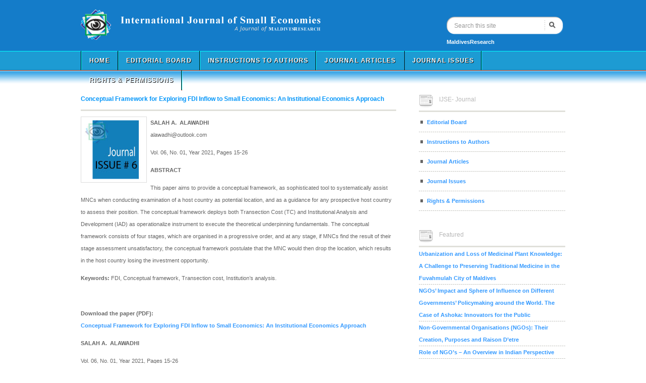

--- FILE ---
content_type: text/html; charset=UTF-8
request_url: https://ijse.maldivesresearch.org/journal-issues/conceptual-framework-for-exploring-fdi-inflow-to-small-economics/
body_size: 6739
content:
<!DOCTYPE html PUBLIC "-//W3C//DTD XHTML 1.0 Transitional//EN" 
	"http://www.w3.org/TR/xhtml1/DTD/xhtml1-transitional.dtd">
<html>
<head profile="http://gmpg.org/xfn/11">
<meta http-equiv="Content-Type" content="text/html; charset=UTF-8" />
<title>Conceptual Framework for Exploring FDI Inflow to Small Economics: An Institutional Economics Approach &laquo;  International Journal of Small Economies</title>
<meta name='robots' content='max-image-preview:large' />
<link rel='dns-prefetch' href='//s.w.org' />
<link rel="alternate" type="application/rss+xml" title="International Journal of Small Economies &raquo; Feed" href="https://ijse.maldivesresearch.org/feed/" />
<link rel="alternate" type="application/rss+xml" title="International Journal of Small Economies &raquo; Comments Feed" href="https://ijse.maldivesresearch.org/comments/feed/" />
<link rel="alternate" type="application/rss+xml" title="International Journal of Small Economies &raquo; Conceptual Framework for Exploring FDI Inflow to Small Economics: An Institutional Economics Approach Comments Feed" href="https://ijse.maldivesresearch.org/journal-issues/conceptual-framework-for-exploring-fdi-inflow-to-small-economics/feed/" />
<script type="text/javascript">
window._wpemojiSettings = {"baseUrl":"https:\/\/s.w.org\/images\/core\/emoji\/13.1.0\/72x72\/","ext":".png","svgUrl":"https:\/\/s.w.org\/images\/core\/emoji\/13.1.0\/svg\/","svgExt":".svg","source":{"concatemoji":"https:\/\/ijse.maldivesresearch.org\/wp-includes\/js\/wp-emoji-release.min.js?ver=5.9.12"}};
/*! This file is auto-generated */
!function(e,a,t){var n,r,o,i=a.createElement("canvas"),p=i.getContext&&i.getContext("2d");function s(e,t){var a=String.fromCharCode;p.clearRect(0,0,i.width,i.height),p.fillText(a.apply(this,e),0,0);e=i.toDataURL();return p.clearRect(0,0,i.width,i.height),p.fillText(a.apply(this,t),0,0),e===i.toDataURL()}function c(e){var t=a.createElement("script");t.src=e,t.defer=t.type="text/javascript",a.getElementsByTagName("head")[0].appendChild(t)}for(o=Array("flag","emoji"),t.supports={everything:!0,everythingExceptFlag:!0},r=0;r<o.length;r++)t.supports[o[r]]=function(e){if(!p||!p.fillText)return!1;switch(p.textBaseline="top",p.font="600 32px Arial",e){case"flag":return s([127987,65039,8205,9895,65039],[127987,65039,8203,9895,65039])?!1:!s([55356,56826,55356,56819],[55356,56826,8203,55356,56819])&&!s([55356,57332,56128,56423,56128,56418,56128,56421,56128,56430,56128,56423,56128,56447],[55356,57332,8203,56128,56423,8203,56128,56418,8203,56128,56421,8203,56128,56430,8203,56128,56423,8203,56128,56447]);case"emoji":return!s([10084,65039,8205,55357,56613],[10084,65039,8203,55357,56613])}return!1}(o[r]),t.supports.everything=t.supports.everything&&t.supports[o[r]],"flag"!==o[r]&&(t.supports.everythingExceptFlag=t.supports.everythingExceptFlag&&t.supports[o[r]]);t.supports.everythingExceptFlag=t.supports.everythingExceptFlag&&!t.supports.flag,t.DOMReady=!1,t.readyCallback=function(){t.DOMReady=!0},t.supports.everything||(n=function(){t.readyCallback()},a.addEventListener?(a.addEventListener("DOMContentLoaded",n,!1),e.addEventListener("load",n,!1)):(e.attachEvent("onload",n),a.attachEvent("onreadystatechange",function(){"complete"===a.readyState&&t.readyCallback()})),(n=t.source||{}).concatemoji?c(n.concatemoji):n.wpemoji&&n.twemoji&&(c(n.twemoji),c(n.wpemoji)))}(window,document,window._wpemojiSettings);
</script>
<style type="text/css">
img.wp-smiley,
img.emoji {
	display: inline !important;
	border: none !important;
	box-shadow: none !important;
	height: 1em !important;
	width: 1em !important;
	margin: 0 0.07em !important;
	vertical-align: -0.1em !important;
	background: none !important;
	padding: 0 !important;
}
</style>
	<link rel='stylesheet' id='wp-block-library-css'  href='https://ijse.maldivesresearch.org/wp-includes/css/dist/block-library/style.min.css?ver=5.9.12' type='text/css' media='all' />
<style id='global-styles-inline-css' type='text/css'>
body{--wp--preset--color--black: #000000;--wp--preset--color--cyan-bluish-gray: #abb8c3;--wp--preset--color--white: #ffffff;--wp--preset--color--pale-pink: #f78da7;--wp--preset--color--vivid-red: #cf2e2e;--wp--preset--color--luminous-vivid-orange: #ff6900;--wp--preset--color--luminous-vivid-amber: #fcb900;--wp--preset--color--light-green-cyan: #7bdcb5;--wp--preset--color--vivid-green-cyan: #00d084;--wp--preset--color--pale-cyan-blue: #8ed1fc;--wp--preset--color--vivid-cyan-blue: #0693e3;--wp--preset--color--vivid-purple: #9b51e0;--wp--preset--gradient--vivid-cyan-blue-to-vivid-purple: linear-gradient(135deg,rgba(6,147,227,1) 0%,rgb(155,81,224) 100%);--wp--preset--gradient--light-green-cyan-to-vivid-green-cyan: linear-gradient(135deg,rgb(122,220,180) 0%,rgb(0,208,130) 100%);--wp--preset--gradient--luminous-vivid-amber-to-luminous-vivid-orange: linear-gradient(135deg,rgba(252,185,0,1) 0%,rgba(255,105,0,1) 100%);--wp--preset--gradient--luminous-vivid-orange-to-vivid-red: linear-gradient(135deg,rgba(255,105,0,1) 0%,rgb(207,46,46) 100%);--wp--preset--gradient--very-light-gray-to-cyan-bluish-gray: linear-gradient(135deg,rgb(238,238,238) 0%,rgb(169,184,195) 100%);--wp--preset--gradient--cool-to-warm-spectrum: linear-gradient(135deg,rgb(74,234,220) 0%,rgb(151,120,209) 20%,rgb(207,42,186) 40%,rgb(238,44,130) 60%,rgb(251,105,98) 80%,rgb(254,248,76) 100%);--wp--preset--gradient--blush-light-purple: linear-gradient(135deg,rgb(255,206,236) 0%,rgb(152,150,240) 100%);--wp--preset--gradient--blush-bordeaux: linear-gradient(135deg,rgb(254,205,165) 0%,rgb(254,45,45) 50%,rgb(107,0,62) 100%);--wp--preset--gradient--luminous-dusk: linear-gradient(135deg,rgb(255,203,112) 0%,rgb(199,81,192) 50%,rgb(65,88,208) 100%);--wp--preset--gradient--pale-ocean: linear-gradient(135deg,rgb(255,245,203) 0%,rgb(182,227,212) 50%,rgb(51,167,181) 100%);--wp--preset--gradient--electric-grass: linear-gradient(135deg,rgb(202,248,128) 0%,rgb(113,206,126) 100%);--wp--preset--gradient--midnight: linear-gradient(135deg,rgb(2,3,129) 0%,rgb(40,116,252) 100%);--wp--preset--duotone--dark-grayscale: url('#wp-duotone-dark-grayscale');--wp--preset--duotone--grayscale: url('#wp-duotone-grayscale');--wp--preset--duotone--purple-yellow: url('#wp-duotone-purple-yellow');--wp--preset--duotone--blue-red: url('#wp-duotone-blue-red');--wp--preset--duotone--midnight: url('#wp-duotone-midnight');--wp--preset--duotone--magenta-yellow: url('#wp-duotone-magenta-yellow');--wp--preset--duotone--purple-green: url('#wp-duotone-purple-green');--wp--preset--duotone--blue-orange: url('#wp-duotone-blue-orange');--wp--preset--font-size--small: 13px;--wp--preset--font-size--medium: 20px;--wp--preset--font-size--large: 36px;--wp--preset--font-size--x-large: 42px;}.has-black-color{color: var(--wp--preset--color--black) !important;}.has-cyan-bluish-gray-color{color: var(--wp--preset--color--cyan-bluish-gray) !important;}.has-white-color{color: var(--wp--preset--color--white) !important;}.has-pale-pink-color{color: var(--wp--preset--color--pale-pink) !important;}.has-vivid-red-color{color: var(--wp--preset--color--vivid-red) !important;}.has-luminous-vivid-orange-color{color: var(--wp--preset--color--luminous-vivid-orange) !important;}.has-luminous-vivid-amber-color{color: var(--wp--preset--color--luminous-vivid-amber) !important;}.has-light-green-cyan-color{color: var(--wp--preset--color--light-green-cyan) !important;}.has-vivid-green-cyan-color{color: var(--wp--preset--color--vivid-green-cyan) !important;}.has-pale-cyan-blue-color{color: var(--wp--preset--color--pale-cyan-blue) !important;}.has-vivid-cyan-blue-color{color: var(--wp--preset--color--vivid-cyan-blue) !important;}.has-vivid-purple-color{color: var(--wp--preset--color--vivid-purple) !important;}.has-black-background-color{background-color: var(--wp--preset--color--black) !important;}.has-cyan-bluish-gray-background-color{background-color: var(--wp--preset--color--cyan-bluish-gray) !important;}.has-white-background-color{background-color: var(--wp--preset--color--white) !important;}.has-pale-pink-background-color{background-color: var(--wp--preset--color--pale-pink) !important;}.has-vivid-red-background-color{background-color: var(--wp--preset--color--vivid-red) !important;}.has-luminous-vivid-orange-background-color{background-color: var(--wp--preset--color--luminous-vivid-orange) !important;}.has-luminous-vivid-amber-background-color{background-color: var(--wp--preset--color--luminous-vivid-amber) !important;}.has-light-green-cyan-background-color{background-color: var(--wp--preset--color--light-green-cyan) !important;}.has-vivid-green-cyan-background-color{background-color: var(--wp--preset--color--vivid-green-cyan) !important;}.has-pale-cyan-blue-background-color{background-color: var(--wp--preset--color--pale-cyan-blue) !important;}.has-vivid-cyan-blue-background-color{background-color: var(--wp--preset--color--vivid-cyan-blue) !important;}.has-vivid-purple-background-color{background-color: var(--wp--preset--color--vivid-purple) !important;}.has-black-border-color{border-color: var(--wp--preset--color--black) !important;}.has-cyan-bluish-gray-border-color{border-color: var(--wp--preset--color--cyan-bluish-gray) !important;}.has-white-border-color{border-color: var(--wp--preset--color--white) !important;}.has-pale-pink-border-color{border-color: var(--wp--preset--color--pale-pink) !important;}.has-vivid-red-border-color{border-color: var(--wp--preset--color--vivid-red) !important;}.has-luminous-vivid-orange-border-color{border-color: var(--wp--preset--color--luminous-vivid-orange) !important;}.has-luminous-vivid-amber-border-color{border-color: var(--wp--preset--color--luminous-vivid-amber) !important;}.has-light-green-cyan-border-color{border-color: var(--wp--preset--color--light-green-cyan) !important;}.has-vivid-green-cyan-border-color{border-color: var(--wp--preset--color--vivid-green-cyan) !important;}.has-pale-cyan-blue-border-color{border-color: var(--wp--preset--color--pale-cyan-blue) !important;}.has-vivid-cyan-blue-border-color{border-color: var(--wp--preset--color--vivid-cyan-blue) !important;}.has-vivid-purple-border-color{border-color: var(--wp--preset--color--vivid-purple) !important;}.has-vivid-cyan-blue-to-vivid-purple-gradient-background{background: var(--wp--preset--gradient--vivid-cyan-blue-to-vivid-purple) !important;}.has-light-green-cyan-to-vivid-green-cyan-gradient-background{background: var(--wp--preset--gradient--light-green-cyan-to-vivid-green-cyan) !important;}.has-luminous-vivid-amber-to-luminous-vivid-orange-gradient-background{background: var(--wp--preset--gradient--luminous-vivid-amber-to-luminous-vivid-orange) !important;}.has-luminous-vivid-orange-to-vivid-red-gradient-background{background: var(--wp--preset--gradient--luminous-vivid-orange-to-vivid-red) !important;}.has-very-light-gray-to-cyan-bluish-gray-gradient-background{background: var(--wp--preset--gradient--very-light-gray-to-cyan-bluish-gray) !important;}.has-cool-to-warm-spectrum-gradient-background{background: var(--wp--preset--gradient--cool-to-warm-spectrum) !important;}.has-blush-light-purple-gradient-background{background: var(--wp--preset--gradient--blush-light-purple) !important;}.has-blush-bordeaux-gradient-background{background: var(--wp--preset--gradient--blush-bordeaux) !important;}.has-luminous-dusk-gradient-background{background: var(--wp--preset--gradient--luminous-dusk) !important;}.has-pale-ocean-gradient-background{background: var(--wp--preset--gradient--pale-ocean) !important;}.has-electric-grass-gradient-background{background: var(--wp--preset--gradient--electric-grass) !important;}.has-midnight-gradient-background{background: var(--wp--preset--gradient--midnight) !important;}.has-small-font-size{font-size: var(--wp--preset--font-size--small) !important;}.has-medium-font-size{font-size: var(--wp--preset--font-size--medium) !important;}.has-large-font-size{font-size: var(--wp--preset--font-size--large) !important;}.has-x-large-font-size{font-size: var(--wp--preset--font-size--x-large) !important;}
</style>
<link rel='stylesheet' id='contact-form-7-css'  href='https://ijse.maldivesresearch.org/wp-content/plugins/contact-form-7/styles.css?ver=2.3.1' type='text/css' media='all' />
<script type='text/javascript' src='https://ijse.maldivesresearch.org/wp-includes/js/jquery/jquery.min.js?ver=3.6.0' id='jquery-core-js'></script>
<script type='text/javascript' src='https://ijse.maldivesresearch.org/wp-includes/js/jquery/jquery-migrate.min.js?ver=3.3.2' id='jquery-migrate-js'></script>
<link rel="https://api.w.org/" href="https://ijse.maldivesresearch.org/wp-json/" /><link rel="alternate" type="application/json" href="https://ijse.maldivesresearch.org/wp-json/wp/v2/posts/174" /><link rel="EditURI" type="application/rsd+xml" title="RSD" href="https://ijse.maldivesresearch.org/xmlrpc.php?rsd" />
<link rel="wlwmanifest" type="application/wlwmanifest+xml" href="https://ijse.maldivesresearch.org/wp-includes/wlwmanifest.xml" /> 
<link rel="canonical" href="https://ijse.maldivesresearch.org/journal-issues/conceptual-framework-for-exploring-fdi-inflow-to-small-economics/" />
<link rel='shortlink' href='https://ijse.maldivesresearch.org/?p=174' />
<link rel="alternate" type="application/json+oembed" href="https://ijse.maldivesresearch.org/wp-json/oembed/1.0/embed?url=https%3A%2F%2Fijse.maldivesresearch.org%2Fjournal-issues%2Fconceptual-framework-for-exploring-fdi-inflow-to-small-economics%2F" />
<link rel="alternate" type="text/xml+oembed" href="https://ijse.maldivesresearch.org/wp-json/oembed/1.0/embed?url=https%3A%2F%2Fijse.maldivesresearch.org%2Fjournal-issues%2Fconceptual-framework-for-exploring-fdi-inflow-to-small-economics%2F&#038;format=xml" />
<script type="text/javascript">
//<![CDATA[
var _wpcf7 = { cached: 1 };
//]]>
</script>

	<!-- begin gallery scripts -->
    <link rel="stylesheet" href="https://ijse.maldivesresearch.org/wp-content/plugins/featured-content-gallery/css/jd.gallery.css.php" type="text/css" media="screen" charset="utf-8"/>
	<link rel="stylesheet" href="https://ijse.maldivesresearch.org/wp-content/plugins/featured-content-gallery/css/jd.gallery.css" type="text/css" media="screen" charset="utf-8"/>
	<script type="text/javascript" src="https://ijse.maldivesresearch.org/wp-content/plugins/featured-content-gallery/scripts/mootools.v1.11.js"></script>
	<script type="text/javascript" src="https://ijse.maldivesresearch.org/wp-content/plugins/featured-content-gallery/scripts/jd.gallery.js.php"></script>
	<script type="text/javascript" src="https://ijse.maldivesresearch.org/wp-content/plugins/featured-content-gallery/scripts/jd.gallery.transitions.js"></script>
	<!-- end gallery scripts -->
<meta name="tweetmeme-title" content="Conceptual Framework for Exploring FDI Inflow to Small Economics: An Institutional Economics Approach" /><link rel="stylesheet" href="https://ijse.maldivesresearch.org/wp-content/themes/maparaan/style.css" type="text/css" media="screen" />
<link rel="stylesheet" href="https://ijse.maldivesresearch.org/wp-content/themes/maparaan/schemes/blue/style.css" type="text/css" media="screen" />
<!--[if IE]>
<link rel="stylesheet" href="https://ijse.maldivesresearch.org/wp-content/themes/maparaan/css/ie.css" type="text/css" media="screen" />
<![endif]-->
<script type="text/javascript" src="http://ijse.maldivesresearch.org/wp-includes/js/jquery/jquery.js?ver=1.3.2"></script>
<script type="text/javascript" src="https://ijse.maldivesresearch.org/wp-content/themes/maparaan/js/jquery.s3slider.js"></script>
<script type="text/javascript" src="https://ijse.maldivesresearch.org/wp-content/themes/maparaan/js/main.loading.js"></script>
</head>

<body>
<div id="padd-container">

	<div id="padd-header">
		<div id="padd-header-wrapper">
			<div class="padd-box padd-box-title">
				<div class="padd-logo">
					<a href="http://ijse.maldivesresearch.org"><img src="https://ijse.maldivesresearch.org/wp-content/themes/maparaan/images/logo.png" /></a>
				</div>
				<h1><a href="http://ijse.maldivesresearch.org">International Journal of Small Economies</a></h1>
				<p>an International peer-reviewed academic journal on public policy in small economies and nations, island nations and developing countries</p>
			</div>
				
			<div class="padd-box padd-box-search">
				<h2>Search</h2>
			  <div class="padd-interior">
				<form method="get" id="searchform" action="https://ijse.maldivesresearch.org">
				  <p><span class="padd-search-text">Search </span><input type="text" value="Search this site" name="s" id="s" /><button type="submit"><span>Search</span></button></p>
 <div class="padd-header padd-faq"><a href="http://maldivesresearch.org/">MaldivesResearch</a></div>
				</form>
               </div>
			</div>
	</div>
	
	<div id="padd-categories" class="padd-box padd-box-categories">
		<h2>Categories</h2>
		<div class="padd-interior">
			<ul>
				<li><a href="http://ijse.maldivesresearch.org">Home</a></li>
					<li class="cat-item cat-item-3"><span class="padd-wrap"><a href="https://ijse.maldivesresearch.org/ijse/editorial-board/" title="Editorial Board">Editorial Board</a>
</span></li>
	<li class="cat-item cat-item-24"><span class="padd-wrap"><a href="https://ijse.maldivesresearch.org/ijse/instructions-to-authors/" title="Instructions to authors">Instructions to Authors</a>
</span></li>
	<li class="cat-item cat-item-32"><span class="padd-wrap"><a href="https://ijse.maldivesresearch.org/ijse/journal-articles/" title="Journal Articles">Journal Articles</a>
</span></li>
	<li class="cat-item cat-item-1"><span class="padd-wrap"><a href="https://ijse.maldivesresearch.org/ijse/journal-issues/" title="Journal Issues">Journal Issues</a>
</span></li>
	<li class="cat-item cat-item-17"><span class="padd-wrap"><a href="https://ijse.maldivesresearch.org/ijse/rights-and-permissions/" title="Rights and permissions">Rights &amp; Permissions</a>
</span></li>
			</ul>
		</div>
	</div>

	<div id="padd-body">
		<div id="padd-body-wrapper">


<div id="padd-content">
	<div id="padd-content-wrapper">
	

<div class="padd-post-group padd-post-group-single">
	<div class="padd-post-list padd-post-list-single">
					<div class="padd-post-item padd-post-item-single" id="post-174">
			<div class="padd-post-item-title">
				<h2><a href="https://ijse.maldivesresearch.org/journal-issues/conceptual-framework-for-exploring-fdi-inflow-to-small-economics/" rel="bookmark" title="Permanent Link to Conceptual Framework for Exploring FDI Inflow to Small Economics: An Institutional Economics Approach">Conceptual Framework for Exploring FDI Inflow to Small Economics: An Institutional Economics Approach</a></h2>
			</div>
			<div class="padd-post-item-entry">
				<div class="tweetmeme_button" style="float: right; margin-left: 10px;"><iframe src="http://api.tweetmeme.com/button.js?url=https%3A%2F%2Fijse.maldivesresearch.org%2Fjournal-issues%2Fconceptual-framework-for-exploring-fdi-inflow-to-small-economics%2F&amp;style=normal" height="61" width="50" frameborder="0" scrolling="no"></iframe></div>
<p><a href="http://ijse.maldivesresearch.org/wp-content/uploads/2021/11/journal-issue-6.jpg"><img loading="lazy" class="alignleft wp-image-167 size-full" src="http://ijse.maldivesresearch.org/wp-content/uploads/2021/11/journal-issue-6.jpg" alt="IJSE Volume 6 / 2021" width="117" height="117" /></a><strong>SALAH A.  ALAWADHI</strong><br />
alawadhi@outlook.com</p>
<p>Vol. 06, No. 01, Year 2021, Pages 15-26</p>
<p><strong>ABSTRACT</strong></p>
<p>This paper aims to provide a conceptual framework, as sophisticated tool to systematically assist MNCs when conducting examination of a host country as potential location, and as a guidance for any prospective host country to assess their position. The conceptual framework deploys both Transection Cost (TC) and Institutional Analysis and Development (IAD) as operationalize instrument to execute the theoretical underpinning fundamentals. The conceptual framework consists of four stages, which are organised in a progressive order, and at any stage, if MNCs find the result of their stage assessment unsatisfactory, the conceptual framework postulate that the MNC would then drop the location, which results in the host country losing the investment opportunity.</p>
<p><strong>Keywords:</strong> FDI, Conceptual framework, Transection cost, Institution’s analysis.</p>
<p>&nbsp;</p>
<p><strong>Download the paper (PDF):</strong><br />
<a href="http://ijse.maldivesresearch.org/wp-content/uploads/2021/11/P-2-IJSE-Volume-6-2021-Conceptual-framework-for-exploring-FDI-inflow-to-small-economics-S-Alwadhi-Paper-2.pdf">Conceptual Framework for Exploring FDI Inflow to Small Economics: An Institutional Economics Approach</a></p>
<p><strong>SALAH A.  ALAWADHI</strong></p>
<p>Vol. 06, No. 01, Year 2021, Pages 15-26</p>
							</div>
						<div class="padd-post-box padd-post-box-sb">
				<div class="padd-post-box-title">
					<h3> Share This Article</h3>
			  </div>
								<div class="padd-interior">
					<ul>
						<li class="icon-tweetmeme-mini"></li>
						<li class="icon-delicious-mini">
							<a href="http://delicious.com/post?url=https%3A%2F%2Fijse.maldivesresearch.org%2Fjournal-issues%2Fconceptual-framework-for-exploring-fdi-inflow-to-small-economics%2F&amp;title=Conceptual+Framework+for+Exploring+FDI+Inflow+to+Small+Economics%3A+An+Institutional+Economics+Approach&amp;notes=%0ASALAH+A.%C2%A0+ALAWADHI%0Aalawadhi%40outlook.com%0AVol.+06%2C+No.+01%2C+Year+2021%2C+Pages+15-26%0AABSTRACT%0AThis+paper+aims+to+provide+a+conceptual+framework%2C+as+sophisticated+tool+to+systematically+assist+MNCs+when+conducting+examination+of+a+host+country+as+potential+lo...">
								<img alt="Delicious" src="https://ijse.maldivesresearch.org/wp-content/themes/maparaan/images/icon-mini-delicious.png" />
							</a>
						</li>
						<li class="icon-digg-mini">
							<a href="http://digg.com/submit?phase=2&amp;url=https%3A%2F%2Fijse.maldivesresearch.org%2Fjournal-issues%2Fconceptual-framework-for-exploring-fdi-inflow-to-small-economics%2F&amp;title=Conceptual+Framework+for+Exploring+FDI+Inflow+to+Small+Economics%3A+An+Institutional+Economics+Approach&amp;bodytext=%0ASALAH+A.%C2%A0+ALAWADHI%0Aalawadhi%40outlook.com%0AVol.+06%2C+No.+01%2C+Year+2021%2C+Pages+15-26%0AABSTRACT%0AThis+paper+aims+to+provide+a+conceptual+framework%2C+as+sophisticated+tool+to+systematically+assist+MNCs+when+conducting+examination+of+a+host+country+as+potential+lo...">
								<img alt="Digg" src="https://ijse.maldivesresearch.org/wp-content/themes/maparaan/images/icon-mini-digg.png" />
							</a>
						</li>
						<li class="icon-newsvine-mini">
							<a href="http://www.newsvine.com/_tools/seed&amp;save?u=https%3A%2F%2Fijse.maldivesresearch.org%2Fjournal-issues%2Fconceptual-framework-for-exploring-fdi-inflow-to-small-economics%2F&amp;h=Conceptual+Framework+for+Exploring+FDI+Inflow+to+Small+Economics%3A+An+Institutional+Economics+Approach">
								<img alt="NewsVine" src="https://ijse.maldivesresearch.org/wp-content/themes/maparaan/images/icon-mini-newsvine.png" />
							</a>
						</li>
						<li class="icon-rss-mini">
							<a href="https://ijse.maldivesresearch.org/feed/">
								<img alt="RSS" src="https://ijse.maldivesresearch.org/wp-content/themes/maparaan/images/icon-mini-rss.png" />
							</a>
						</li>
						<li class="icon-stumbleupon-mini">
							<a href="http://www.stumbleupon.com/post?url=https%3A%2F%2Fijse.maldivesresearch.org%2Fjournal-issues%2Fconceptual-framework-for-exploring-fdi-inflow-to-small-economics%2F&amp;title=Conceptual+Framework+for+Exploring+FDI+Inflow+to+Small+Economics%3A+An+Institutional+Economics+Approach">
								<img alt="StumbleUpon" src="https://ijse.maldivesresearch.org/wp-content/themes/maparaan/images/icon-mini-stumbleupon.png" />
							</a>
						</li>
						<li class="icon-technorati-mini">
							<a href="http://technorati.com/faves?add=https%3A%2F%2Fijse.maldivesresearch.org%2Fjournal-issues%2Fconceptual-framework-for-exploring-fdi-inflow-to-small-economics%2F">
								<img alt="Technorati" src="https://ijse.maldivesresearch.org/wp-content/themes/maparaan/images/icon-mini-technorati.png" />
							</a>
						</li>
						<li class="icon-twitter-mini">
							<a href="http://twitter.com/home?status=Conceptual+Framework+for+Exploring+FDI+Inflow+to+Small+Economics%3A+An+Institutional+Economics+Approach%20-%20https%3A%2F%2Fijse.maldivesresearch.org%2Fjournal-issues%2Fconceptual-framework-for-exploring-fdi-inflow-to-small-economics%2F">
								<img alt="Twitter" src="https://ijse.maldivesresearch.org/wp-content/themes/maparaan/images/icon-mini-twitter.png" />
							</a>
						</li>
					</ul>
				</div>
			</div>
			<div class="padd-post-box padd-post-box-related">
				<div class="padd-post-box-title">
					<h3>Related Posts</h3>
				</div>
				<div class="padd-post-box-interior">
					<ul>				<li><a href="https://ijse.maldivesresearch.org/journal-issues/urbanization-and-loss-of-medicinal-plant-knowledge-a-challenge-to-preserving-traditional-medicine-in-the-fuvahmulah-city-of-maldives/" rel="bookmark" title="Permanent Link to Urbanization and Loss of Medicinal Plant Knowledge: A Challenge to Preserving Traditional Medicine in the Fuvahmulah City of Maldives">Urbanization and Loss of Medicinal Plant Knowledge: A Challenge to Preserving Traditional Medicine in the Fuvahmulah City of Maldives</a></li>
							<li><a href="https://ijse.maldivesresearch.org/journal-issues/ngos-impact-and-sphere-of-influence-on-different-governments-policymaking-around-the-world-the-case-of-ashoka-innovators-for-the-public/" rel="bookmark" title="Permanent Link to NGOs’ Impact and Sphere of Influence on Different Governments’ Policymaking around the World. The Case of Ashoka: Innovators for the Public">NGOs’ Impact and Sphere of Influence on Different Governments’ Policymaking around the World. The Case of Ashoka: Innovators for the Public</a></li>
							<li><a href="https://ijse.maldivesresearch.org/journal-issues/non-governmental-organisations-ngos-their-creation-purposes-and-raison-detre/" rel="bookmark" title="Permanent Link to Non-Governmental Organisations (NGOs): Their Creation, Purposes and Raison D’etre">Non-Governmental Organisations (NGOs): Their Creation, Purposes and Raison D’etre</a></li>
							<li><a href="https://ijse.maldivesresearch.org/journal-issues/role-of-ngos-an-overview-in-indian-perspective/" rel="bookmark" title="Permanent Link to Role of NGO’s – An Overview in Indian Perspective">Role of NGO’s – An Overview in Indian Perspective</a></li>
							<li><a href="https://ijse.maldivesresearch.org/journal-issues/revisiting-ngo-the-third-sector-organizations-in-india/" rel="bookmark" title="Permanent Link to Revisiting NGO – The ‘Third Sector’ Organizations in India">Revisiting NGO – The ‘Third Sector’ Organizations in India</a></li>
			</ul>				</div>
			</div>
			<a name="comments"></a>
<div class="padd-post-box padd-post-box-replies padd-post-box-comments">
	<div class="padd-post-box-title">
		<h3>Comments</h3>
	</div>
	<div class="padd-interior padd-post-box-comments-interior">
			<p class="no-comments">There are no comments on this entry.</p>
		</div>
</div>

<a name="trackbacks"></a>
<div class="padd-post-box padd-post-box-replies padd-post-box-trackbacks">
	<div class="padd-post-box-title">
		<h3>Trackbacks</h3>
	</div>
	<div class="padd-interior padd-post-box-trackbacks-interior">
			<p class="padd-no-trackbacks">There are no trackbacks on this entry.</p>
		</div>
</div>


		</div>
		</div>
	
</div>


	</div>
</div>


<div id="padd-sidebar">
	<div id="padd-sidebar-wrapper">
	
	
	<div id="categories-3" class="padd-box widget_categories"><h2>IJSE- Journal</h2><div class="padd-interior"><div class="padd-interior-wrapper">
			<ul>
					<li class="cat-item cat-item-3"><span class="padd-wrap"><a href="https://ijse.maldivesresearch.org/ijse/editorial-board/" title="Editorial Board">Editorial Board</a>
</span></li>
	<li class="cat-item cat-item-24"><span class="padd-wrap"><a href="https://ijse.maldivesresearch.org/ijse/instructions-to-authors/" title="Instructions to authors">Instructions to Authors</a>
</span></li>
	<li class="cat-item cat-item-32"><span class="padd-wrap"><a href="https://ijse.maldivesresearch.org/ijse/journal-articles/" title="Journal Articles">Journal Articles</a>
</span></li>
	<li class="cat-item cat-item-1"><span class="padd-wrap"><a href="https://ijse.maldivesresearch.org/ijse/journal-issues/" title="Journal Issues">Journal Issues</a>
</span></li>
	<li class="cat-item cat-item-17"><span class="padd-wrap"><a href="https://ijse.maldivesresearch.org/ijse/rights-and-permissions/" title="Rights and permissions">Rights &amp; Permissions</a>
</span></li>
			</ul>

			</div></div></div>
		<div id="recent-posts-3" class="padd-box widget_recent_entries">
		<h2>Featured</h2><div class="padd-interior"><div class="padd-interior-wrapper">
		<ul>
											<li>
					<a href="https://ijse.maldivesresearch.org/journal-issues/urbanization-and-loss-of-medicinal-plant-knowledge-a-challenge-to-preserving-traditional-medicine-in-the-fuvahmulah-city-of-maldives/">Urbanization and Loss of Medicinal Plant Knowledge: A Challenge to Preserving Traditional Medicine in the Fuvahmulah City of Maldives</a>
									</li>
											<li>
					<a href="https://ijse.maldivesresearch.org/journal-issues/ngos-impact-and-sphere-of-influence-on-different-governments-policymaking-around-the-world-the-case-of-ashoka-innovators-for-the-public/">NGOs’ Impact and Sphere of Influence on Different Governments’ Policymaking around the World. The Case of Ashoka: Innovators for the Public</a>
									</li>
											<li>
					<a href="https://ijse.maldivesresearch.org/journal-issues/non-governmental-organisations-ngos-their-creation-purposes-and-raison-detre/">Non-Governmental Organisations (NGOs): Their Creation, Purposes and Raison D’etre</a>
									</li>
											<li>
					<a href="https://ijse.maldivesresearch.org/journal-issues/role-of-ngos-an-overview-in-indian-perspective/">Role of NGO’s – An Overview in Indian Perspective</a>
									</li>
					</ul>

		</div></div></div>	
	
	</div>
</div>



<div class="padd-clear"></div>

		</div>
	</div>

	<div id="padd-footer">
		<div id="padd-footer-wrapper">
			<div id="padd-footer-content">
				<div id="padd-footer-content-wrapper">

<!-- Moved footer modules ** <div class="padd-box padd-footer-popular-posts">
	<h2>Popular Posts</h2>
	<div class="padd-interior">
				<p class="notice">You have to install <a href="http://wordpress.org/extend/plugins/popularity-contest/">Alex King's Popularity Contest</a> plugin.</p>
			</div>
</div>
<div class="padd-box padd-footer-recent-comments">
  <h2>Useful Information</h2>
  <div class="padd-interior">
    <ul>
      <li class="page_item page-item-2"><span class="padd-wrap"><span class="padd-wrap"><a href="https://ijse.maldivesresearch.org/about/">About IJSE</a></span></span></li><li class="page_item page-item-8"><span class="padd-wrap"><span class="padd-wrap"><a href="https://ijse.maldivesresearch.org/submission-of-papers/">Submission of papers</a></span></span></li>    </ul>
  </div>
</div>
<div class="padd-box padd-footer-blogroll">
	<h2>External Websites</h2>
	<div class="padd-interior">
		<ul>
			<li><span class="padd-wrap"><a href="http://codex.wordpress.org/">Documentation</a></span></li>
<li><span class="padd-wrap"><a href="http://wordpress.org/extend/plugins/">Plugins</a></span></li>
<li><span class="padd-wrap"><a href="http://wordpress.org/extend/ideas/">Suggest Ideas</a></span></li>
<li><span class="padd-wrap"><a href="http://wordpress.org/support/">Support Forum</a></span></li>
<li><span class="padd-wrap"><a href="http://wordpress.org/extend/themes/">Themes</a></span></li>
<li><span class="padd-wrap"><a href="http://wordpress.org/news/">WordPress Blog</a></span></li>
<li><span class="padd-wrap"><a href="http://planet.wordpress.org/">WordPress Planet</a></span></li>
		</ul>
	</div>
</div>
<div class="padd-clear"></div>** --> 

				</div>
			</div>
			<div id="padd-footer-final">
				<div id="padd-footer-final-wrapper">
					<p class="copyright">Copyright &copy; 2026 International Journal of Small Economies.</p>
<!– footer content starts Here –>
	<p class="annotation">Contact us: <a href="mailto:info@maldivesresearch.org" title="info@maldivesresearch.org" target="_blank">info@maldivesresearch.org</a></p>
<!– footer content ends Here –>
				
				</div>
			</div>
		</div>
	</div>
</div>
<script type='text/javascript' src='https://ijse.maldivesresearch.org/wp-includes/js/jquery/ui/core.min.js?ver=1.13.1' id='jquery-ui-core-js'></script>
<script type='text/javascript' src='https://ijse.maldivesresearch.org/wp-includes/js/jquery/ui/tabs.min.js?ver=1.13.1' id='jquery-ui-tabs-js'></script>
<script type='text/javascript' src='https://ijse.maldivesresearch.org/wp-includes/js/jquery/jquery.form.min.js?ver=4.3.0' id='jquery-form-js'></script>
<script type='text/javascript' src='https://ijse.maldivesresearch.org/wp-content/plugins/contact-form-7/scripts.js?ver=2.3.1' id='contact-form-7-js'></script>
</body>
</html>



<!-- Page generated by LiteSpeed Cache 2.9.5 on 2026-01-17 11:42:39 -->

--- FILE ---
content_type: text/css
request_url: https://ijse.maldivesresearch.org/wp-content/themes/maparaan/style.css
body_size: 141
content:
/*
Theme Name: Maparaan
Theme URI: http://www.paddsolutions.com/wordpress-theme-maparaan/
Description: Maparaan is a 5-in-1 professional free WordPress theme. Packed with a better framework and an admin options panel, this special WordPress theme has a customizable front page which will showcase the "About Us" and "What We Do" features. Download more <a href="http://www.paddsolutions.com">free WordPress Themes</a>.
Version: 1.0
Author: Padd Solutions
Author URI: http://www.paddsolutions.com
Tags: custom front page, fixed width, advertisement ready, valid css, valid xhtml, feature content gallery, twitter, youtube, tweetmeme, social bookmarks, popular posts
*/

@import 'css/required.css';
@import 'css/typography.css';
@import 'css/layout.css';
@import 'css/navigation.css';
@import 'css/pagination.css';
@import 'css/color.css';
@import 'css/s3slider.css';







--- FILE ---
content_type: text/css
request_url: https://ijse.maldivesresearch.org/wp-content/themes/maparaan/schemes/blue/style.css
body_size: -85
content:
div#padd-categories { 
	background: transparent url('images/bg-cat.gif') left top repeat-x; 
}
div#padd-categories ul { 
	background: transparent url('images/bd-cat-item.gif') left top no-repeat;
}
div#padd-categories ul li { 
	background: transparent url('images/bd-cat-item.gif') right top no-repeat;
}
div#padd-categories ul li a:link, div#padd-categories ul li a:visited {
	background: transparent url('images/bg-cat-item.gif') left top repeat-x;
}
div#padd-categories ul li a:hover, div#padd-categories ul li a:active,
div#padd-categories ul li.current-cat a:link, div#padd-categories ul li.current-cat a:visited {
	background-position: left bottom;
}

--- FILE ---
content_type: text/css
request_url: https://ijse.maldivesresearch.org/wp-content/themes/maparaan/css/required.css
body_size: -28
content:

.aligncenter, div.aligncenter { display: block; margin-left: auto; margin-right: auto; }
.alignleft { float: left; margin: 0 7px 7px 0; }
.alignright { float: right; margin: 0 0 7px 7px; }

div.padd-post-item div.padd-post-item-entry img { border: 1px solid #ddd; background: #fff none; padding: 6px; }
div.padd-post-item div.padd-post-item-entry .wp-caption { border: 1px solid #ddd; text-align: center; padding: 10px 4px 0px 4px;  background: #fff none; }
div.padd-post-item div.padd-post-item-entry .wp-caption img { margin: 0; padding: 0; border: 0 none; }
div.padd-post-item div.padd-post-item-entry .wp-caption p.wp-caption-text { font-size: 10px; line-height: 17px; padding: 7px 5px; margin: 0; }

--- FILE ---
content_type: text/css
request_url: https://ijse.maldivesresearch.org/wp-content/themes/maparaan/css/typography.css
body_size: 288
content:
/*
Section: Typography
*/

body {
	font-family: Verdana, Arial, Helvetica, sans-serif;
	font-size: 11px;
	font-style: normal;
	line-height: 24px;
	font-weight: normal;
	font-variant: normal;
	color: #666666;
}
input, select, option, textarea {
	font-family: Verdana, Arial, Helvetica, sans-serif;
	font-size: 12px;
	font-style: normal;
	line-height: 16px;
	font-weight: normal;
	font-variant: normal;
}
blockquote { font-style: italic; }

a:link, a:visited, a:hover, a:active {
	font-weight: bold;
	text-decoration: none;
	color: #3399FF;
}

div#padd-header div.padd-box-title h1 a {
	font-family: Verdana, Arial, Helvetica, sans-serif;
	font-size: 12px;
	line-height: 30px;
	font-weight: normal;
}
/*
Header FAQs
*/
div#padd-header div.padd-faq input {
	font-family: Verdana, Arial, Helvetica, sans-serif;
	font-size: 12px;
	line-height: 16px;
	color: #FFFFFF;
}

div#padd-header div.padd-box-search input {
	font-family: Verdana, Arial, Helvetica, sans-serif;
	font-size: 12px;
	line-height: 16px;
}
/*
Post under catagory titles
*/
div.padd-post-group-result div.padd-post-group-title h2 {
	text-shadow: 1px 1px #fff;
	font-family: Verdana, Arial, Helvetica, sans-serif;
	font-size: 12px;
	font-style: normal;
	line-height: 30px;
	font-weight: normal;
	font-variant: normal;
}

/*
Article titles and Home page main
*/
div.padd-post-item h2, div.padd-post-item h2 a {
	text-shadow: 1px 1px #fff;
	font-family: Verdana, Arial, Helvetica, sans-serif;
	font-size: 12px;
	font-style: normal;
	line-height: 32px;
	font-weight: bold;
	font-variant: normal;
}

/*
Sidebar links titles
*/
div.padd-post-item-single div.padd-post-box h3 {
	text-shadow: 1px 1px #fff;
	font-family: Verdana, Arial, Helvetica, sans-serif;
	font-size: 12px;
	font-style: normal;
	line-height: 34px;
	font-weight: normal;
	font-variant: normal;
}
/*
Sidebar heading titles
*/
div#padd-sidebar div.padd-box h2 {
	text-shadow: 1px 1px #fff;
	font-family: Verdana, Arial, Helvetica, sans-serif;
	font-size: 12px;
	font-style: normal;
	line-height: 34px;
	font-weight: normal;
	font-variant: normal;
}

div#padd-footer div.padd-box h2 {
	text-transform: uppercase;
	font-family: Verdana, Arial, Helvetica, sans-serif;
	font-size: 12px;
	font-style: normal;
	line-height: 24px;
	font-weight: normal;
	font-variant: normal;
}
div#padd-footer div.padd-box ul li {
	font-family: Verdana, Arial, Helvetica, sans-serif;
	font-size: 11px;
	font-style: normal;
	line-height: 24px;
	font-weight: normal;
	font-variant: normal;
}
div#padd-footer div.padd-box ul li a {
	font-family: Verdana, Arial, Helvetica, sans-serif;
	font-size: 11px;
	font-style: normal;
	line-height: 24px;
	font-weight: normal;
	font-variant: normal;
}

div#padd-footer-final p { font: normal 10px/46px 'Lucida Grande','Lucida Sans',serif; }
div#padd-footer-final p a { text-decoration: none; font: normal 10px/46px 'Lucida Grande','Lucida Sans',serif;  }


--- FILE ---
content_type: text/css
request_url: https://ijse.maldivesresearch.org/wp-content/themes/maparaan/css/layout.css
body_size: 1305
content:
/*
Section: Layout
*/

body { margin: 0; padding: 0; }
form { margin: 0; padding: 0; display: block; }
blockquote { margin: 0; padding: 1em 3em; border: solid 1px; }

.padd-no-display { display: none; }
.padd-clear { clear: both; }


div#padd-container { }

div#padd-header { height: 101px; }
div#padd-header-wrapper { width: 960px; height: 101px; margin: 0 auto; }
div#padd-header div.padd-box h2 { display: none; }

div#padd-header div.padd-box-title { height: 60px; margin: 19px 0 0 0; float: left; }
div#padd-header div.padd-box-title div.padd-logo { float: left; }
div#padd-header div.padd-box-title div.padd-logo a { display: block; margin: 0; padding: 0; border: 0 none; }
div#padd-header div.padd-box-title div.padd-logo img { display: block; width: 60px; height: 60px; margin: 0; padding: 0; border: 0 none; }
div#padd-header div.padd-box-title h1 { display: block; margin: 0; padding: 0; float: left; }
div#padd-header div.padd-box-title h1 a { display: block; width: 420px; height: 60px; margin: 0; padding: 0; text-indent: -999999px; }
div#padd-header div.padd-box-title p { display: none; }

div#padd-header div.padd-box-search { height: 36px; margin: 33px 0 0 0; float: right; }
div#padd-header div.padd-box-search p { display: block; margin: 0; padding: 0; }
div#padd-header div.padd-box-search input { width: 170px; border: 0 none; padding: 10px 50px 12px 15px; margin: 0; }
div#padd-header div.padd-box-search span.padd-search-text { display: none; }
div#padd-header div.padd-box-search button { display: none; }

div#padd-body {}
div#padd-body-wrapper { width: 960px; margin: 0 auto; padding: 40px 0; }

/* Style for the Gallery ---removed from the home page */
div#padd-featsubs { margin: 0 0 39px 0; }
div#padd-featsubs-wrapper { padding: 11px 0 0 10px; }
div#padd-featsubs div.padd-clear { height: 11px; margin: 0 0 0 -10px; }

div#padd-featured { float: left; width: 658px; border: 1px solid; }
div#padd-featured h2 { display: none; }
div#padd-featured ul { display: block; list-style-type: none; margin: 0; padding: 0; }
div#padd-featured ul li { display: block;  margin: 0; padding: 0; }
div#padd-featured ul img { border: 0 none; }

/* Front page images */
div#padd-mainimage { float: left; width: 960px; height: 320px; }


div#padd-subscribed { float: right; width: 289px; margin: 2px 1px 0 0; }
div#padd-subscribed h2 { display: none; }
div#padd-subscribed ul { display: block; list-style: none; margin: 0; padding: 0; }
div#padd-subscribed ul li { display: block; list-style: none; margin: 0; padding: 0 0 2px 0; }
div#padd-subscribed ul li.facebook { padding: 0; }
div#padd-subscribed ul li a { display: block; }
div#padd-subscribed ul li a span { display: block; width: 289px; height: 68px; text-indent: -999999px; }
div#padd-subscribed ul li span { display: none; }

div#padd-content { width: 625px; float: left; }
div#padd-sidebar { width: 290px; float: right; }

div.padd-post-group-index div.padd-post-group-title { display: none; }

div.padd-post-group-result div.padd-post-group-title { padding: 0 0 5px 40px; margin: 0 0 1em 0; border-bottom: 3px solid; }
div.padd-post-group-result div.padd-post-group-title h2 { display: block; margin: 0; padding: 0; }

div.padd-post-item div.padd-post-item-title { margin: 0 1em 0 0; }
div.padd-post-item h2 { display: block; margin: 0; padding: 0; }

div.padd-post-item-index { width: 290px; float: left; }
div.padd-post-item-index div.padd-post-item-title { margin: 0 0 1em 0; padding: 0 0 5px 40px; border-bottom: 3px solid; }
div.padd-post-item-index p { display: block; margin: 0; padding: 0; }
div.padd-post-item-index p.readmore { display: block; margin: 1em 0 0 0; padding: 0; height: 24px; }
div.padd-post-item-index p.readmore a { display: block; margin: 0; padding: 0; width: 74px; height: 24px; float: right; text-indent: -999999px; }


div.padd-post-item-index-page-1 { margin: 0 45px 0 0; }

div.padd-post-item-result { margin: 0 0 30px 0; }
div.padd-post-item-result img.header { border: 0 none; float: left; margin: 10px 0 0 0; }
div.padd-post-item-result div.padd-post-item-title { margin: 0 0 0 135px; }
div.padd-post-item-result div.padd-post-item-title h2 { margin: 0 0 0.2em 0; padding: 0; }
div.padd-post-item-result div.padd-post-item-entry { margin: 0 0 0 135px; }
div.padd-post-item-result div.padd-post-item-entry p { display: block; margin: 0; padding: 0; }

div.padd-post-item-single div.padd-post-item-title { margin: 0 0 1em 0; padding: 0 0 5px 0; border-bottom: 3px solid; }

div.padd-post-box { margin: 0 0 20px 0; }
div.padd-post-box-title { margin: 0 0 10px 0; }
div.padd-post-box h3 { display: block; margin: 0; padding: 0 0 0 45px; height: 50px; border-bottom: 3px solid; }

div.padd-post-box-about-author img { float: left; margin: 0 10px 0 0; }

div.padd-post-box-sb div.padd-interior { height: 62px; min-height: 62px; }
div.padd-post-box-sb div.padd-interior ul { display: block; list-style: none; margin: 11px 0 0 36px; padding: 0; }
div.padd-post-box-sb div.padd-interior ul li { display: block; margin: 10px 15px 0 0; padding: 0; float: left; }
div.padd-post-box-sb div.padd-interior ul li.icon-tweetmeme-mini { margin: 18px 0 0 0; }
div.padd-post-box-sb div.padd-interior ul li a { display: block; float: left; }
div.padd-post-box-sb div.padd-interior ul li a img { border: 0 none; }

ol.padd-comments-list { display: block; list-style: none; margin: 0; padding: 0; }
ol.padd-comments-list li.comment { display: block; list-style: none; margin: 0; padding: 0 0 25px 0; }

div.padd-comment div.padd-comment-author { width: 80px; float: left; }
div.padd-comment div.padd-comment-author img { margin: 0 0 10px 0; }
div.padd-comment div.padd-comment-author span { display: block; margin: 0 0 2px 0; }
div.padd-comment div.padd-comment-details-interior { width: 524px; float: left; margin: 0 0 0 20px; }
div.padd-comment div.padd-comment-details-interior div.padd-tb { height: 1px; }
div.padd-comment div.padd-comment-details-interior-wrapper { padding: 0 20px 0 50px; min-height: 45px; }

div.padd-comment div.padd-comment-details-interior ol, div.padd-comment div.padd-comment-details-interior ul { padding-top: 1em; padding-bottom: 1em; }

ol.padd-trackbacks-list { margin: 0 0 0 3em; padding: 0; }

div.padd-post-box-reply p.cancel-comment-reply { float: right; margin: -1em 0 0 0; }

form#comment-form { display: block; margin: 0; padding: 0; }
form#comment-form p { display: block; margin: 0 0 20px 0; padding: 0; line-height: 27px; }
form#comment-form p.input label { display: none; }
form#comment-form p.input input { width: 390px; padding: 10px; border: 1px solid; }
form#comment-form p.textarea { display: block; margin: 5px 0 10px 0;  }
form#comment-form p.textarea label { display: none; }
form#comment-form p.button { display: block; text-align: left; float: right; margin: 0; padding: 0; }
form#comment-form p.subscribe-to-comments { margin: 0; padding: 0; float: left; }
form#comment-form textarea { width: 558px; height: 148px; padding: 5px 10px; border: 1px solid; }
form#comment-form button { display: block; width: 109px; height: 40px; margin: 0; padding: 0; float: right; border: 0; cursor: pointer; }
form#comment-form button span { display: none; }

div#padd-sidebar div.padd-box { margin: 0 0 30px 0; }
div#padd-sidebar div.padd-box h2 { display: block; margin: 0; padding: 0 0 5px 40px; border-bottom: 3px solid; }
div#padd-sidebar div.padd-box ul { display: block; margin: 0; padding: 1px 0 0 0; list-style-type: none; }
div#padd-sidebar div.padd-box ul li { display: block; margin: 0; padding: 0 0 1px 0; list-style-type: none; }
div#padd-sidebar div.padd-box ul li span.padd-wrap { display: block; margin: 0; padding: 7px 10px 7px 16px; }

div#padd-sidebar div.padd-box-tweet div.padd-interior { padding: 10px 0 0 0; }

div#padd-sidebar div.padd-box-ads div.padd-interior { text-align: center;  padding: 10px 0 0 0; }
div#padd-sidebar div.padd-box-ads div.padd-interior img { border: 0 none; vertical-align: top; }

div#padd-footer-content-wrapper { width: 960px; margin: 0 auto; padding: 20px 0; }
div#padd-footer-final-wrapper { width: 960px; margin: 0 auto; padding: 0; }

div#padd-footer div.padd-box { width: 290px; float: left; }
div#padd-footer div.padd-box h2 { display: block; margin: 0 0 10px 0; padding: 0; }
div#padd-footer div.padd-box ul { display: block; margin: 0; padding: 1px 0 0 0; list-style-type: none; }
div#padd-footer div.padd-box ul li { display: block; margin: 0; padding: 2px 0 3px 0; list-style-type: none; text-indent: 16px; }
div#padd-footer div.padd-box ul li span.padd-wrap { display: block; margin: 0; padding: 0; }

div#padd-footer div.padd-box-small { width: 122px; }

div#padd-footer div.padd-footer-popular-posts { margin: 0 46px 0 0; }
div#padd-footer div.padd-footer-pages { margin: 0 46px 0 0; }
div#padd-footer div.padd-footer-recent-comments { margin: 0 44px 0 0; }


div#padd-footer-final { height: 46px; padding: 0 10px; border-top: 1px solid; }
div#padd-footer-final p { display: block; margin: 0; padding: 0; height: 46px; }
div#padd-footer-final p.copyright { float: left; }
div#padd-footer-final p.annotation { float: right; }


--- FILE ---
content_type: text/css
request_url: https://ijse.maldivesresearch.org/wp-content/themes/maparaan/css/navigation.css
body_size: 66
content:


div#padd-categories { height: 39px; background: transparent url('../images/bg-cat.gif') left top repeat-x; }
div#padd-categories h2 { display: none; }
div#padd-categories div.padd-interior { width: 960px; height: 39px; margin: 0 auto; padding: 0; }
div#padd-categories ul { 
	display: block; list-style: none; margin: 0; padding: 0 0 0 2px; height: 39px;
}
div#padd-categories ul li { 
	display: block; margin: 0; padding: 0 2px 0 0; float: left; height: 39px;
}
div#padd-categories ul li a:link, div#padd-categories ul li a:visited {
	font: bold 12px/39px Arial,Helvetica,sans-serif; color: #fff;
	text-shadow: 1px 1px #000; text-transform: uppercase; letter-spacing: 0.1em;
	display: block; margin: 0; padding: 0 15px; height: 39px;
	text-decoration: none;
}
div#padd-categories ul li a:hover, div#padd-categories ul li a:active,
div#padd-categories ul li.current-cat a:link, div#padd-categories ul li.current-cat a:visited {
	background-position: left bottom;
}








--- FILE ---
content_type: text/css
request_url: https://ijse.maldivesresearch.org/wp-content/themes/maparaan/css/pagination.css
body_size: -56
content:
div.padd-pagination { 
	margin: 20px 0 0 0;
	height: 30px; 
}

div.padd-pagination span, div.padd-pagination a {
	display: block; float: left; height: 28px;
	font: normal 12px/28px Helvetica,Arial,sans-serif;
	margin: 0 10px 0 0; padding: 0 10px; text-decoration: none;
	border: 1px solid #ccc; 
	color: #666;
}

div.padd-pagination span.padd-current, div.padd-pagination span.padd-extend, div.padd-pagination a:hover, div.padd-pagination a:active {
	color: #333;
	background: #f1ede5 none;
	border: 1px solid #c6c6c6;
}


--- FILE ---
content_type: text/css
request_url: https://ijse.maldivesresearch.org/wp-content/themes/maparaan/css/color.css
body_size: 864
content:
/*
Section: Color
*/
blockquote { border-color: #e0e0da; }
a:link, a:visited, a:hover, a:active {
	color: #3399FF;
}

div#padd-header { background: #147CC9; }
div#padd-header div.padd-box-title h1 { background: transparent url('../images/site-name.png') left top no-repeat; }

div#padd-header div.padd-box-search input { color: #9a9a9a; background: transparent url('../images/input-search.png') top left no-repeat; border-color: none; }

div#padd-body { background: #FFFFFF url('../images/bg-body.gif') left top repeat-x; }

div#padd-featured { border-color: #fff; }

div#padd-featsubs { background: transparent url('../images/bg-featsubs-m.gif') center top repeat-y; }
div#padd-featsubs-wrapper { background: transparent url('../images/bg-featsubs-t.gif') center top no-repeat; }
div#padd-featsubs div.padd-clear { background: transparent url('../images/bg-featsubs-b.gif') center bottom no-repeat; }

div#padd-subscribed ul li { background: transparent url('../images/bd-subscribed-list-item.gif') left bottom repeat-x; }
div#padd-subscribed ul li.facebook { background: transparent none; }
div#padd-subscribed ul li.email a span { background: transparent url('../images/bg-subscribed-list-item-journal.png') top left no-repeat; }
div#padd-subscribed ul li.rss a span { background: transparent url('../images/bg-subscribed-list-item-rss.png') top left no-repeat; }
div#padd-subscribed ul li.twitter a span { background: transparent url('../images/bg-subscribed-list-item-twitter.png') top left no-repeat; }
div#padd-subscribed ul li.facebook a span { background: transparent url('../images/bg-subscribed-list-item-facebook.png') top left no-repeat; }
div#padd-subscribed ul li a:link, div#padd-subscribed ul li a:visited { background: transparent url('../images/bg-subscribed-list-item.png') top left no-repeat; }
div#padd-subscribed ul li a:hover, div#padd-subscribed ul li a:active { background: transparent url('../images/bg-subscribed-list-item.png') bottom left no-repeat; }

div.padd-post-group-result div.padd-post-group-title { background: transparent url('../images/bg-sidebar-title.png') 0 5px no-repeat; border-bottom-color: #e0e0da; }
div.padd-post-group-result div.padd-post-group-title h2 {
	color: #B9B9B9;
}

/* */

div#padd-mainimage { background: transparent url('../images/head-journal-issue.png') center top no-repeat; }

/*
Header FAQs
*/
div.padd-header, div.padd-faq a {
	color: #FFFFFF;
}
/*
Home page body heading titles
*/
div.padd-post-item h2, div.padd-post-item h2 a {
	color: #0095F9;
}

div.padd-post-item-index div.padd-post-item-title { border-bottom-color: #e0e0da; }
div.padd-post-item-index p.readmore a { background: transparent url('../images/button-read-more.png') left top no-repeat; }
div.padd-post-item-single div.padd-post-item-title { border-bottom-color: #e0e0da; }

div.padd-post-item-index-page-1 div.padd-post-item-title { background: transparent url('../images/bg-title-page-1.png') 0 5px no-repeat; }
div.padd-post-item-index-page-2 div.padd-post-item-title { background: transparent url('../images/bg-title-page-2.png') 0 5px no-repeat; }

div.padd-post-box h3 { border-bottom-color: #e0e0da; }
div.padd-post-box-about-author h3 { background: transparent url('../images/bg-post-box-author.png') 0 0 no-repeat; }
div.padd-post-box-sb h3 { background: transparent url('../images/bg-post-box-spread-love.png') 0 0 no-repeat; }
div.padd-post-box-related h3 { background: transparent url('../images/bg-post-box-related-posts.png') 0 0 no-repeat; }
div.padd-post-box-comments h3 { background: transparent url('../images/bg-post-box-comments.png') 0 0 no-repeat; }
div.padd-post-box-trackbacks h3 { background: transparent url('../images/bg-post-box-trackbacks.png') 0 0 no-repeat; }
div.padd-post-box-reply h3 { background: transparent url('../images/bg-post-box-comment-add.png') 0 0 no-repeat; }

li.odd div.padd-comment-details-interior { background: transparent url('../images/bg-comment-even-detail.png') center left repeat-y; }
li.odd div.padd-comment-details-interior div.padd-tb { background: transparent url('../images/bg-comment-even-detail-tb.png') top left no-repeat; }
li.odd div.padd-comment-details-interior-wrapper { background: transparent url('../images/bg-comment-even-callout.png') top left no-repeat; }

li.even div.padd-comment-details-interior { background: transparent url('../images/bg-comment-odd-detail.png') center left repeat-y; }
li.even div.padd-comment-details-interior div.padd-tb { background: transparent url('../images/bg-comment-odd-detail-tb.png') top left no-repeat; }
li.even div.padd-comment-details-interior-wrapper { background: transparent url('../images/bg-comment-odd-callout.png') top left no-repeat; }

form#comment-form p.input input { color: #000; background: #fff none; border-color: #ddd; }
form#comment-form small { color: #b7b7b7; }
form#comment-form textarea { color: #000; background: #fff none; border-color: #ddd; }
form#comment-form button { background: transparent url('../images/button-comments-submit.png') left top no-repeat; }


div#padd-sidebar div.padd-box h2 {
	background: transparent url('../images/bg-sidebar-title.png') 0 5px no-repeat;
	color: #B9B9B9;
	border-bottom-color: #e0e0da;
}
div#padd-sidebar div.padd-box ul li { background: transparent url('../images/border-sidebar-list-item.gif') left bottom repeat-x; }
div#padd-sidebar div.padd-box ul li span.padd-wrap { background: transparent url('../images/bullet-sidebar-list-item.gif') 3px 16px no-repeat; }
div#padd-sidebar div.padd-box ul li span.padd-wrap:hover { background-color: #ebebd9; }

div#padd-footer-content {
	background: #3399FF none;
}

div#padd-footer div.padd-box h2 { color: #fff; }
div#padd-footer div.padd-box ul {
	color: #2393E4;
	background: transparent url('../images/border-footer-list.gif') left top repeat-x;
}
div#padd-footer div.padd-box ul li {
	color: #3399FF;
	background: transparent url('../images/border-footer-list.gif') left bottom repeat-x;
}
div#padd-footer div.padd-box ul li span.padd-wrap {
	color: #3399FF;
	background: transparent url('../images/bullet-footer-list-item.gif') 3px 10px no-repeat;
}
div#padd-footer div.padd-box ul li span.padd-wrap:hover { background-color: #6CB7F4; }
div#padd-footer a:link, div#padd-footer a:visited, div#padd-footer a:hover, div#padd-footer a:active { color: #fff; }

div#padd-footer-final {
	color: #287DD1;
	background: #0A5CA0 none;
	border-top-color: #0066CC;
}
div#padd-footer-final a:link, div#padd-footer-final a:visited, div#padd-footer-final a:hover, div#padd-footer-final a:active { color: #48423d; }


--- FILE ---
content_type: text/css
request_url: https://ijse.maldivesresearch.org/wp-content/themes/maparaan/css/s3slider.css
body_size: 120
content:
#s3slider {
	width: 650px; /* important to be same as image width */
	height: 280px; /* important to be same as image height */
	position: relative; /* important */
	overflow: hidden; /* important */
	background: #000 none;
}

#s3sliderContent {
	width: 650px; /* important to be same as image width or wider */
	position: absolute; /* important */
	top: 0; /* important */
	margin-left: 0; /* important */
}

.s3sliderImage {
	float: left; /* important */
	position: relative; /* important */
	display: none; /* important */
	width: 650px;
	height: 280px;
	text-align: center;
}

.s3sliderImage img { 
	text-align: center;
	vertical-align: middle;
}

.s3sliderImage span {
	position: absolute; /* important */
	font: 10px/15px Arial, Helvetica, sans-serif;
	padding: 5px 7px;
	right: 0; bottom: 0;
	width: 145px !important;
	height: 280px;
	background-color: #000;
	filter: alpha(opacity=60); /* here you can set the opacity of box with text */
	-moz-opacity: 0.6; /* here you can set the opacity of box with text */
	-khtml-opacity: 0.6; /* here you can set the opacity of box with text */
	opacity: 0.6; /* here you can set the opacity of box with text */
	color: #fff;
	display: none; /* important */
	top: 0;
	text-align: left;
}
.s3sliderImage span a, .s3sliderImage span a:visited {
	font: bold 12px/16px Arial, Helvetica, sans-serif;
	color: #fff; text-decoration: none; 
}

.clear {
	clear: both;
} 

--- FILE ---
content_type: application/javascript
request_url: https://ijse.maldivesresearch.org/wp-content/themes/maparaan/js/main.loading.js
body_size: 155
content:
function paddToggle(classname,value) {
	jQuery(classname).focus(function() {
		if (value == jQuery(classname).val()) {
			jQuery(this).val('');
		}
	});
	jQuery(classname).blur(function() {
		if ('' == jQuery(classname).val()) {
			jQuery(this).val(value);
		}
	});
}

function paddAppendSpans(box) {
	jQuery(box + ' ul li a').wrapInner('<span></span>')
}

jQuery(document).ready(function() {
	jQuery.noConflict();

	if (jQuery('div#s3slider').length > 0) {
		jQuery('div#s3slider').s3Slider({
			timeOut: 4000
		});
	}

	paddToggle('input#s','Search this site');

	jQuery('div.search form').click(function () {
		jQuery('input#s').focus();
	});

	paddToggle('input#comment-author','Name');
	paddToggle('input#comment-email','Email');
	paddToggle('input#comment-url','Website');
	paddToggle('textarea#comment-comment','Message');

	if (jQuery.support.leadingWhitespace == false) {
		jQuery('div#padd-sidebar div.padd-box ul li span.padd-wrap:hover').css('background-color','#ebebd9');
		jQuery('div#padd-footer div.padd-box ul li span.padd-wrap:hover').css('background-color','#56504b'); 
	}
});
